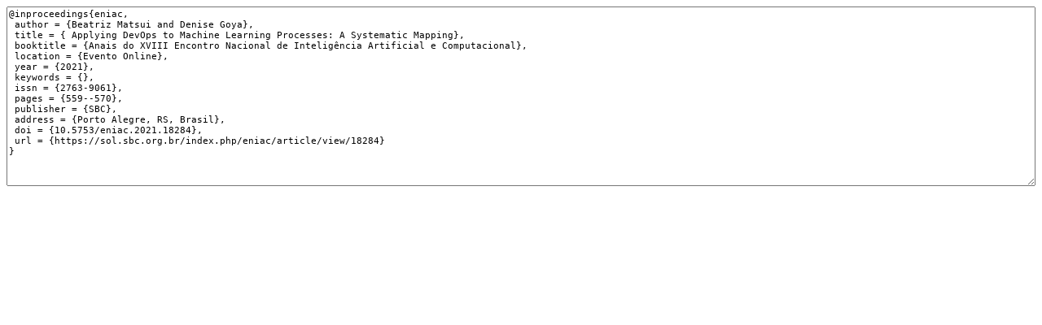

--- FILE ---
content_type: text/html; charset=UTF-8
request_url: https://sol.sbc.org.br/index.php/eniac/article/cite/18284/BibtexCitationPlugin
body_size: 687
content:
<div class="separator"></div>
<div id="citation">

<textarea style="width:100%;height:20em;font-family:monospace;font-size:0.85em;line-height:1.2em;">@inproceedings{eniac,
 author = {Beatriz Matsui and Denise Goya},
 title = { Applying DevOps to Machine Learning Processes: A Systematic Mapping},
 booktitle = {Anais do XVIII Encontro Nacional de Inteligência Artificial e Computacional},
 location = {Evento Online},
 year = {2021},
 keywords = {},
 issn = {2763-9061},
 pages = {559--570},
 publisher = {SBC},
 address = {Porto Alegre, RS, Brasil},
 doi = {10.5753/eniac.2021.18284},
 url = {https://sol.sbc.org.br/index.php/eniac/article/view/18284}
}
</textarea>
</div>